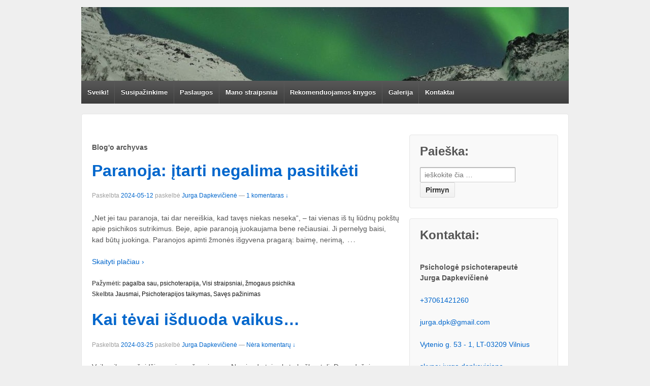

--- FILE ---
content_type: text/html; charset=UTF-8
request_url: https://psichologejurga.lt/author/jurga-dapkeviciene/
body_size: 12609
content:
	<!doctype html>
	<!--[if !IE]>
	<html class="no-js non-ie" lang="lt-LT" prefix="og: http://ogp.me/ns#"> <![endif]-->
	<!--[if IE 7 ]>
	<html class="no-js ie7" lang="lt-LT" prefix="og: http://ogp.me/ns#"> <![endif]-->
	<!--[if IE 8 ]>
	<html class="no-js ie8" lang="lt-LT" prefix="og: http://ogp.me/ns#"> <![endif]-->
	<!--[if IE 9 ]>
	<html class="no-js ie9" lang="lt-LT" prefix="og: http://ogp.me/ns#"> <![endif]-->
	<!--[if gt IE 9]><!-->
<html class="no-js" lang="lt-LT" prefix="og: http://ogp.me/ns#"> <!--<![endif]-->
	<head>

		<meta charset="UTF-8"/>
		<meta name="viewport" content="width=device-width, initial-scale=1.0">

		<title>Jurga Dapkevičienė - Psichologas Vilniuje | Jurga Dapkevičienė</title>

		<link rel="profile" href="http://gmpg.org/xfn/11"/>
		<link rel="pingback" href="https://psichologejurga.lt/xmlrpc.php"/>

		<meta name='robots' content='max-image-preview:large' />

<!-- This site is optimized with the Yoast SEO Premium plugin v3.0.7 - https://yoast.com/wordpress/plugins/seo/ -->
<link rel="canonical" href="https://psichologejurga.lt/author/jurga-dapkeviciene/" />
<link rel="next" href="https://psichologejurga.lt/author/jurga-dapkeviciene/page/2/" />
<meta property="og:locale" content="lt_LT" />
<meta property="og:type" content="object" />
<meta property="og:title" content="Jurga Dapkevičienė - Psichologas Vilniuje | Jurga Dapkevičienė" />
<meta property="og:url" content="https://psichologejurga.lt/author/jurga-dapkeviciene/" />
<meta property="og:site_name" content="Psichologas Vilniuje | Jurga Dapkevičienė" />
<meta name="twitter:card" content="summary"/>
<meta name="twitter:title" content="Jurga Dapkevičienė - Psichologas Vilniuje | Jurga Dapkevičienė"/>
<!-- / Yoast SEO Premium plugin. -->

<link rel="alternate" type="application/rss+xml" title="Psichologas Vilniuje | Jurga Dapkevičienė &raquo; Įrašų RSS srautas" href="https://psichologejurga.lt/feed/" />
<link rel="alternate" type="application/rss+xml" title="Psichologas Vilniuje | Jurga Dapkevičienė &raquo; Komentarų RSS srautas" href="https://psichologejurga.lt/comments/feed/" />
<link rel="alternate" type="application/rss+xml" title="Psichologas Vilniuje | Jurga Dapkevičienė &raquo; Įrašų, kuriuos parašė Jurga Dapkevičienė, RSS srautas" href="https://psichologejurga.lt/author/jurga-dapkeviciene/feed/" />
<script type="text/javascript">
/* <![CDATA[ */
window._wpemojiSettings = {"baseUrl":"https:\/\/s.w.org\/images\/core\/emoji\/14.0.0\/72x72\/","ext":".png","svgUrl":"https:\/\/s.w.org\/images\/core\/emoji\/14.0.0\/svg\/","svgExt":".svg","source":{"concatemoji":"https:\/\/psichologejurga.lt\/wp-includes\/js\/wp-emoji-release.min.js?ver=6.4.7"}};
/*! This file is auto-generated */
!function(i,n){var o,s,e;function c(e){try{var t={supportTests:e,timestamp:(new Date).valueOf()};sessionStorage.setItem(o,JSON.stringify(t))}catch(e){}}function p(e,t,n){e.clearRect(0,0,e.canvas.width,e.canvas.height),e.fillText(t,0,0);var t=new Uint32Array(e.getImageData(0,0,e.canvas.width,e.canvas.height).data),r=(e.clearRect(0,0,e.canvas.width,e.canvas.height),e.fillText(n,0,0),new Uint32Array(e.getImageData(0,0,e.canvas.width,e.canvas.height).data));return t.every(function(e,t){return e===r[t]})}function u(e,t,n){switch(t){case"flag":return n(e,"\ud83c\udff3\ufe0f\u200d\u26a7\ufe0f","\ud83c\udff3\ufe0f\u200b\u26a7\ufe0f")?!1:!n(e,"\ud83c\uddfa\ud83c\uddf3","\ud83c\uddfa\u200b\ud83c\uddf3")&&!n(e,"\ud83c\udff4\udb40\udc67\udb40\udc62\udb40\udc65\udb40\udc6e\udb40\udc67\udb40\udc7f","\ud83c\udff4\u200b\udb40\udc67\u200b\udb40\udc62\u200b\udb40\udc65\u200b\udb40\udc6e\u200b\udb40\udc67\u200b\udb40\udc7f");case"emoji":return!n(e,"\ud83e\udef1\ud83c\udffb\u200d\ud83e\udef2\ud83c\udfff","\ud83e\udef1\ud83c\udffb\u200b\ud83e\udef2\ud83c\udfff")}return!1}function f(e,t,n){var r="undefined"!=typeof WorkerGlobalScope&&self instanceof WorkerGlobalScope?new OffscreenCanvas(300,150):i.createElement("canvas"),a=r.getContext("2d",{willReadFrequently:!0}),o=(a.textBaseline="top",a.font="600 32px Arial",{});return e.forEach(function(e){o[e]=t(a,e,n)}),o}function t(e){var t=i.createElement("script");t.src=e,t.defer=!0,i.head.appendChild(t)}"undefined"!=typeof Promise&&(o="wpEmojiSettingsSupports",s=["flag","emoji"],n.supports={everything:!0,everythingExceptFlag:!0},e=new Promise(function(e){i.addEventListener("DOMContentLoaded",e,{once:!0})}),new Promise(function(t){var n=function(){try{var e=JSON.parse(sessionStorage.getItem(o));if("object"==typeof e&&"number"==typeof e.timestamp&&(new Date).valueOf()<e.timestamp+604800&&"object"==typeof e.supportTests)return e.supportTests}catch(e){}return null}();if(!n){if("undefined"!=typeof Worker&&"undefined"!=typeof OffscreenCanvas&&"undefined"!=typeof URL&&URL.createObjectURL&&"undefined"!=typeof Blob)try{var e="postMessage("+f.toString()+"("+[JSON.stringify(s),u.toString(),p.toString()].join(",")+"));",r=new Blob([e],{type:"text/javascript"}),a=new Worker(URL.createObjectURL(r),{name:"wpTestEmojiSupports"});return void(a.onmessage=function(e){c(n=e.data),a.terminate(),t(n)})}catch(e){}c(n=f(s,u,p))}t(n)}).then(function(e){for(var t in e)n.supports[t]=e[t],n.supports.everything=n.supports.everything&&n.supports[t],"flag"!==t&&(n.supports.everythingExceptFlag=n.supports.everythingExceptFlag&&n.supports[t]);n.supports.everythingExceptFlag=n.supports.everythingExceptFlag&&!n.supports.flag,n.DOMReady=!1,n.readyCallback=function(){n.DOMReady=!0}}).then(function(){return e}).then(function(){var e;n.supports.everything||(n.readyCallback(),(e=n.source||{}).concatemoji?t(e.concatemoji):e.wpemoji&&e.twemoji&&(t(e.twemoji),t(e.wpemoji)))}))}((window,document),window._wpemojiSettings);
/* ]]> */
</script>
<link rel='stylesheet' id='fbrev_css-css' href='https://psichologejurga.lt/wp-content/plugins/fb-reviews-widget/static/css/facebook-review.css?ver=1.7.9' type='text/css' media='all' />
<style id='wp-emoji-styles-inline-css' type='text/css'>

	img.wp-smiley, img.emoji {
		display: inline !important;
		border: none !important;
		box-shadow: none !important;
		height: 1em !important;
		width: 1em !important;
		margin: 0 0.07em !important;
		vertical-align: -0.1em !important;
		background: none !important;
		padding: 0 !important;
	}
</style>
<link rel='stylesheet' id='wp-block-library-css' href='https://psichologejurga.lt/wp-includes/css/dist/block-library/style.min.css?ver=6.4.7' type='text/css' media='all' />
<style id='classic-theme-styles-inline-css' type='text/css'>
/*! This file is auto-generated */
.wp-block-button__link{color:#fff;background-color:#32373c;border-radius:9999px;box-shadow:none;text-decoration:none;padding:calc(.667em + 2px) calc(1.333em + 2px);font-size:1.125em}.wp-block-file__button{background:#32373c;color:#fff;text-decoration:none}
</style>
<style id='global-styles-inline-css' type='text/css'>
body{--wp--preset--color--black: #000000;--wp--preset--color--cyan-bluish-gray: #abb8c3;--wp--preset--color--white: #ffffff;--wp--preset--color--pale-pink: #f78da7;--wp--preset--color--vivid-red: #cf2e2e;--wp--preset--color--luminous-vivid-orange: #ff6900;--wp--preset--color--luminous-vivid-amber: #fcb900;--wp--preset--color--light-green-cyan: #7bdcb5;--wp--preset--color--vivid-green-cyan: #00d084;--wp--preset--color--pale-cyan-blue: #8ed1fc;--wp--preset--color--vivid-cyan-blue: #0693e3;--wp--preset--color--vivid-purple: #9b51e0;--wp--preset--gradient--vivid-cyan-blue-to-vivid-purple: linear-gradient(135deg,rgba(6,147,227,1) 0%,rgb(155,81,224) 100%);--wp--preset--gradient--light-green-cyan-to-vivid-green-cyan: linear-gradient(135deg,rgb(122,220,180) 0%,rgb(0,208,130) 100%);--wp--preset--gradient--luminous-vivid-amber-to-luminous-vivid-orange: linear-gradient(135deg,rgba(252,185,0,1) 0%,rgba(255,105,0,1) 100%);--wp--preset--gradient--luminous-vivid-orange-to-vivid-red: linear-gradient(135deg,rgba(255,105,0,1) 0%,rgb(207,46,46) 100%);--wp--preset--gradient--very-light-gray-to-cyan-bluish-gray: linear-gradient(135deg,rgb(238,238,238) 0%,rgb(169,184,195) 100%);--wp--preset--gradient--cool-to-warm-spectrum: linear-gradient(135deg,rgb(74,234,220) 0%,rgb(151,120,209) 20%,rgb(207,42,186) 40%,rgb(238,44,130) 60%,rgb(251,105,98) 80%,rgb(254,248,76) 100%);--wp--preset--gradient--blush-light-purple: linear-gradient(135deg,rgb(255,206,236) 0%,rgb(152,150,240) 100%);--wp--preset--gradient--blush-bordeaux: linear-gradient(135deg,rgb(254,205,165) 0%,rgb(254,45,45) 50%,rgb(107,0,62) 100%);--wp--preset--gradient--luminous-dusk: linear-gradient(135deg,rgb(255,203,112) 0%,rgb(199,81,192) 50%,rgb(65,88,208) 100%);--wp--preset--gradient--pale-ocean: linear-gradient(135deg,rgb(255,245,203) 0%,rgb(182,227,212) 50%,rgb(51,167,181) 100%);--wp--preset--gradient--electric-grass: linear-gradient(135deg,rgb(202,248,128) 0%,rgb(113,206,126) 100%);--wp--preset--gradient--midnight: linear-gradient(135deg,rgb(2,3,129) 0%,rgb(40,116,252) 100%);--wp--preset--font-size--small: 13px;--wp--preset--font-size--medium: 20px;--wp--preset--font-size--large: 36px;--wp--preset--font-size--x-large: 42px;--wp--preset--spacing--20: 0.44rem;--wp--preset--spacing--30: 0.67rem;--wp--preset--spacing--40: 1rem;--wp--preset--spacing--50: 1.5rem;--wp--preset--spacing--60: 2.25rem;--wp--preset--spacing--70: 3.38rem;--wp--preset--spacing--80: 5.06rem;--wp--preset--shadow--natural: 6px 6px 9px rgba(0, 0, 0, 0.2);--wp--preset--shadow--deep: 12px 12px 50px rgba(0, 0, 0, 0.4);--wp--preset--shadow--sharp: 6px 6px 0px rgba(0, 0, 0, 0.2);--wp--preset--shadow--outlined: 6px 6px 0px -3px rgba(255, 255, 255, 1), 6px 6px rgba(0, 0, 0, 1);--wp--preset--shadow--crisp: 6px 6px 0px rgba(0, 0, 0, 1);}:where(.is-layout-flex){gap: 0.5em;}:where(.is-layout-grid){gap: 0.5em;}body .is-layout-flow > .alignleft{float: left;margin-inline-start: 0;margin-inline-end: 2em;}body .is-layout-flow > .alignright{float: right;margin-inline-start: 2em;margin-inline-end: 0;}body .is-layout-flow > .aligncenter{margin-left: auto !important;margin-right: auto !important;}body .is-layout-constrained > .alignleft{float: left;margin-inline-start: 0;margin-inline-end: 2em;}body .is-layout-constrained > .alignright{float: right;margin-inline-start: 2em;margin-inline-end: 0;}body .is-layout-constrained > .aligncenter{margin-left: auto !important;margin-right: auto !important;}body .is-layout-constrained > :where(:not(.alignleft):not(.alignright):not(.alignfull)){max-width: var(--wp--style--global--content-size);margin-left: auto !important;margin-right: auto !important;}body .is-layout-constrained > .alignwide{max-width: var(--wp--style--global--wide-size);}body .is-layout-flex{display: flex;}body .is-layout-flex{flex-wrap: wrap;align-items: center;}body .is-layout-flex > *{margin: 0;}body .is-layout-grid{display: grid;}body .is-layout-grid > *{margin: 0;}:where(.wp-block-columns.is-layout-flex){gap: 2em;}:where(.wp-block-columns.is-layout-grid){gap: 2em;}:where(.wp-block-post-template.is-layout-flex){gap: 1.25em;}:where(.wp-block-post-template.is-layout-grid){gap: 1.25em;}.has-black-color{color: var(--wp--preset--color--black) !important;}.has-cyan-bluish-gray-color{color: var(--wp--preset--color--cyan-bluish-gray) !important;}.has-white-color{color: var(--wp--preset--color--white) !important;}.has-pale-pink-color{color: var(--wp--preset--color--pale-pink) !important;}.has-vivid-red-color{color: var(--wp--preset--color--vivid-red) !important;}.has-luminous-vivid-orange-color{color: var(--wp--preset--color--luminous-vivid-orange) !important;}.has-luminous-vivid-amber-color{color: var(--wp--preset--color--luminous-vivid-amber) !important;}.has-light-green-cyan-color{color: var(--wp--preset--color--light-green-cyan) !important;}.has-vivid-green-cyan-color{color: var(--wp--preset--color--vivid-green-cyan) !important;}.has-pale-cyan-blue-color{color: var(--wp--preset--color--pale-cyan-blue) !important;}.has-vivid-cyan-blue-color{color: var(--wp--preset--color--vivid-cyan-blue) !important;}.has-vivid-purple-color{color: var(--wp--preset--color--vivid-purple) !important;}.has-black-background-color{background-color: var(--wp--preset--color--black) !important;}.has-cyan-bluish-gray-background-color{background-color: var(--wp--preset--color--cyan-bluish-gray) !important;}.has-white-background-color{background-color: var(--wp--preset--color--white) !important;}.has-pale-pink-background-color{background-color: var(--wp--preset--color--pale-pink) !important;}.has-vivid-red-background-color{background-color: var(--wp--preset--color--vivid-red) !important;}.has-luminous-vivid-orange-background-color{background-color: var(--wp--preset--color--luminous-vivid-orange) !important;}.has-luminous-vivid-amber-background-color{background-color: var(--wp--preset--color--luminous-vivid-amber) !important;}.has-light-green-cyan-background-color{background-color: var(--wp--preset--color--light-green-cyan) !important;}.has-vivid-green-cyan-background-color{background-color: var(--wp--preset--color--vivid-green-cyan) !important;}.has-pale-cyan-blue-background-color{background-color: var(--wp--preset--color--pale-cyan-blue) !important;}.has-vivid-cyan-blue-background-color{background-color: var(--wp--preset--color--vivid-cyan-blue) !important;}.has-vivid-purple-background-color{background-color: var(--wp--preset--color--vivid-purple) !important;}.has-black-border-color{border-color: var(--wp--preset--color--black) !important;}.has-cyan-bluish-gray-border-color{border-color: var(--wp--preset--color--cyan-bluish-gray) !important;}.has-white-border-color{border-color: var(--wp--preset--color--white) !important;}.has-pale-pink-border-color{border-color: var(--wp--preset--color--pale-pink) !important;}.has-vivid-red-border-color{border-color: var(--wp--preset--color--vivid-red) !important;}.has-luminous-vivid-orange-border-color{border-color: var(--wp--preset--color--luminous-vivid-orange) !important;}.has-luminous-vivid-amber-border-color{border-color: var(--wp--preset--color--luminous-vivid-amber) !important;}.has-light-green-cyan-border-color{border-color: var(--wp--preset--color--light-green-cyan) !important;}.has-vivid-green-cyan-border-color{border-color: var(--wp--preset--color--vivid-green-cyan) !important;}.has-pale-cyan-blue-border-color{border-color: var(--wp--preset--color--pale-cyan-blue) !important;}.has-vivid-cyan-blue-border-color{border-color: var(--wp--preset--color--vivid-cyan-blue) !important;}.has-vivid-purple-border-color{border-color: var(--wp--preset--color--vivid-purple) !important;}.has-vivid-cyan-blue-to-vivid-purple-gradient-background{background: var(--wp--preset--gradient--vivid-cyan-blue-to-vivid-purple) !important;}.has-light-green-cyan-to-vivid-green-cyan-gradient-background{background: var(--wp--preset--gradient--light-green-cyan-to-vivid-green-cyan) !important;}.has-luminous-vivid-amber-to-luminous-vivid-orange-gradient-background{background: var(--wp--preset--gradient--luminous-vivid-amber-to-luminous-vivid-orange) !important;}.has-luminous-vivid-orange-to-vivid-red-gradient-background{background: var(--wp--preset--gradient--luminous-vivid-orange-to-vivid-red) !important;}.has-very-light-gray-to-cyan-bluish-gray-gradient-background{background: var(--wp--preset--gradient--very-light-gray-to-cyan-bluish-gray) !important;}.has-cool-to-warm-spectrum-gradient-background{background: var(--wp--preset--gradient--cool-to-warm-spectrum) !important;}.has-blush-light-purple-gradient-background{background: var(--wp--preset--gradient--blush-light-purple) !important;}.has-blush-bordeaux-gradient-background{background: var(--wp--preset--gradient--blush-bordeaux) !important;}.has-luminous-dusk-gradient-background{background: var(--wp--preset--gradient--luminous-dusk) !important;}.has-pale-ocean-gradient-background{background: var(--wp--preset--gradient--pale-ocean) !important;}.has-electric-grass-gradient-background{background: var(--wp--preset--gradient--electric-grass) !important;}.has-midnight-gradient-background{background: var(--wp--preset--gradient--midnight) !important;}.has-small-font-size{font-size: var(--wp--preset--font-size--small) !important;}.has-medium-font-size{font-size: var(--wp--preset--font-size--medium) !important;}.has-large-font-size{font-size: var(--wp--preset--font-size--large) !important;}.has-x-large-font-size{font-size: var(--wp--preset--font-size--x-large) !important;}
.wp-block-navigation a:where(:not(.wp-element-button)){color: inherit;}
:where(.wp-block-post-template.is-layout-flex){gap: 1.25em;}:where(.wp-block-post-template.is-layout-grid){gap: 1.25em;}
:where(.wp-block-columns.is-layout-flex){gap: 2em;}:where(.wp-block-columns.is-layout-grid){gap: 2em;}
.wp-block-pullquote{font-size: 1.5em;line-height: 1.6;}
</style>
<link rel='stylesheet' id='ffwd_frontend-css' href='https://psichologejurga.lt/wp-content/plugins/wd-facebook-feed/css/ffwd_frontend.css?ver=5.1.30' type='text/css' media='all' />
<link rel='stylesheet' id='ffwd_fonts-css' href='https://psichologejurga.lt/wp-content/plugins/wd-facebook-feed/css/fonts.css?ver=5.1.30' type='text/css' media='all' />
<link rel='stylesheet' id='ffwd_mCustomScrollbar-css' href='https://psichologejurga.lt/wp-content/plugins/wd-facebook-feed/css/jquery.mCustomScrollbar.css?ver=5.1.30' type='text/css' media='all' />
<link rel='stylesheet' id='ivory-search-styles-css' href='https://psichologejurga.lt/wp-content/plugins/add-search-to-menu/public/css/ivory-search.min.css?ver=5.5.4' type='text/css' media='all' />
<link rel='stylesheet' id='wordpress-popular-posts-css-css' href='https://psichologejurga.lt/wp-content/plugins/wordpress-popular-posts/assets/css/wpp.css?ver=6.3.4' type='text/css' media='all' />
<link rel='stylesheet' id='responsive-style-css' href='https://psichologejurga.lt/wp-content/themes/responsive/core/css/style.css?ver=1.9.6.0' type='text/css' media='all' />
<link rel='stylesheet' id='responsive-media-queries-css' href='https://psichologejurga.lt/wp-content/themes/responsive/core/css/responsive.css?ver=1.9.6.0' type='text/css' media='all' />
<link rel='stylesheet' id='responsive-child-style-css' href='https://psichologejurga.lt/wp-content/themes/responsive-childtheme-master/style.css?ver=1.0.0' type='text/css' media='all' />
<script type="text/javascript" src="https://psichologejurga.lt/wp-content/plugins/fb-reviews-widget/static/js/wpac-time.js?ver=1.7.9" id="wpac_time_js-js"></script>
<script type="text/javascript" src="https://psichologejurga.lt/wp-includes/js/jquery/jquery.min.js?ver=3.7.1" id="jquery-core-js"></script>
<script type="text/javascript" src="https://psichologejurga.lt/wp-includes/js/jquery/jquery-migrate.min.js?ver=3.4.1" id="jquery-migrate-js"></script>
<script type="text/javascript" id="ffwd_frontend-js-extra">
/* <![CDATA[ */
var ffwd_frontend_text = {"comment_reply":"Reply","view":"View","more_comments":"more comments","year":"year","years":"years","hour":"hour","hours":"hours","months":"months","month":"month","weeks":"weeks","week":"week","days":"days","day":"day","minutes":"minutes","minute":"minute","seconds":"seconds","second":"second","ago":"ago","ajax_url":"https:\/\/psichologejurga.lt\/wp-admin\/admin-ajax.php","and":"and","others":"others"};
/* ]]> */
</script>
<script type="text/javascript" src="https://psichologejurga.lt/wp-content/plugins/wd-facebook-feed/js/ffwd_frontend.js?ver=5.1.30" id="ffwd_frontend-js"></script>
<script type="text/javascript" src="https://psichologejurga.lt/wp-content/plugins/wd-facebook-feed/js/jquery.mobile.js?ver=5.1.30" id="ffwd_jquery_mobile-js"></script>
<script type="text/javascript" src="https://psichologejurga.lt/wp-content/plugins/wd-facebook-feed/js/jquery.mCustomScrollbar.concat.min.js?ver=5.1.30" id="ffwd_mCustomScrollbar-js"></script>
<script type="text/javascript" src="https://psichologejurga.lt/wp-content/plugins/wd-facebook-feed/js/jquery.fullscreen-0.4.1.js?ver=0.4.1" id="jquery-fullscreen-js"></script>
<script type="text/javascript" id="ffwd_gallery_box-js-extra">
/* <![CDATA[ */
var ffwd_objectL10n = {"ffwd_field_required":"field is required.","ffwd_mail_validation":"This is not a valid email address.","ffwd_search_result":"There are no images matching your search."};
/* ]]> */
</script>
<script type="text/javascript" src="https://psichologejurga.lt/wp-content/plugins/wd-facebook-feed/js/ffwd_gallery_box.js?ver=5.1.30" id="ffwd_gallery_box-js"></script>
<script type="application/json" id="wpp-json">

{"sampling_active":0,"sampling_rate":100,"ajax_url":"https:\/\/psichologejurga.lt\/wp-json\/wordpress-popular-posts\/v1\/popular-posts","api_url":"https:\/\/psichologejurga.lt\/wp-json\/wordpress-popular-posts","ID":0,"token":"59cd86e4ac","lang":0,"debug":0}

</script>
<script type="text/javascript" src="https://psichologejurga.lt/wp-content/plugins/wordpress-popular-posts/assets/js/wpp.min.js?ver=6.3.4" id="wpp-js-js"></script>
<script type="text/javascript" src="https://psichologejurga.lt/wp-content/themes/responsive/core/js/responsive-modernizr.min.js?ver=2.6.1" id="modernizr-js"></script>
<link rel="https://api.w.org/" href="https://psichologejurga.lt/wp-json/" /><link rel="alternate" type="application/json" href="https://psichologejurga.lt/wp-json/wp/v2/users/2" /><link rel="EditURI" type="application/rsd+xml" title="RSD" href="https://psichologejurga.lt/xmlrpc.php?rsd" />
<meta name="generator" content="WordPress 6.4.7" />
<div id="fb-root"></div>
<script>(function(d, s, id) {
  var js, fjs = d.getElementsByTagName(s)[0];
  if (d.getElementById(id)) return;
  js = d.createElement(s); js.id = id;
  js.src = "//connect.facebook.net/en_US/sdk.js#xfbml=1&version=v2.5";
  fjs.parentNode.insertBefore(js, fjs);
}(document, 'script', 'facebook-jssdk'));</script>

            <style id="wpp-loading-animation-styles">@-webkit-keyframes bgslide{from{background-position-x:0}to{background-position-x:-200%}}@keyframes bgslide{from{background-position-x:0}to{background-position-x:-200%}}.wpp-widget-placeholder,.wpp-widget-block-placeholder,.wpp-shortcode-placeholder{margin:0 auto;width:60px;height:3px;background:#dd3737;background:linear-gradient(90deg,#dd3737 0%,#571313 10%,#dd3737 100%);background-size:200% auto;border-radius:3px;-webkit-animation:bgslide 1s infinite linear;animation:bgslide 1s infinite linear}</style>
            <!-- We need this for debugging -->
<!-- Responsive 1.9.6.0 -->
<!-- Responsive Child Theme 1.0.0 -->
	</head>

<body class="archive author author-jurga-dapkeviciene author-2 responsive">



<div id="container" class="hfeed">

	<div class="skip-container cf">
		<a class="skip-link screen-reader-text focusable" href="#main">&darr; Skip to Main Content</a>
	</div><!-- .skip-container -->
	<div id="header">

		
		
		
		
			<div id="logo">
				<a href="https://psichologejurga.lt/"><img src="https://psichologejurga.lt/wp-content/uploads/2014/04/cropped-cropped-logo31.png" width="960" height="145" alt="Psichologas Vilniuje | Jurga Dapkevičienė"/></a>
			</div><!-- end of #logo -->

		
		
				<div class="main-nav"><ul id="menu-menu" class="menu"><li id="menu-item-584" class="menu-item menu-item-type-post_type menu-item-object-page menu-item-home menu-item-584"><a href="https://psichologejurga.lt/">Sveiki!</a></li>
<li id="menu-item-585" class="menu-item menu-item-type-post_type menu-item-object-page menu-item-585"><a href="https://psichologejurga.lt/psichologas-vilniuje-apie-mane/">Susipažinkime</a></li>
<li id="menu-item-586" class="menu-item menu-item-type-post_type menu-item-object-page menu-item-586"><a href="https://psichologejurga.lt/psichologo-konsultacijos-vilniuje-kaina/">Paslaugos</a></li>
<li id="menu-item-647" class="menu-item menu-item-type-taxonomy menu-item-object-post_tag menu-item-647"><a href="https://psichologejurga.lt/tag/visi-straipsniai/">Mano straipsniai</a></li>
<li id="menu-item-2718" class="menu-item menu-item-type-post_type menu-item-object-post menu-item-2718"><a href="https://psichologejurga.lt/rekomenduojamos-knygo/">Rekomenduojamos knygos</a></li>
<li id="menu-item-3281" class="menu-item menu-item-type-post_type menu-item-object-page menu-item-3281"><a href="https://psichologejurga.lt/galerija/">Galerija</a></li>
<li id="menu-item-574" class="menu-item menu-item-type-post_type menu-item-object-page menu-item-574"><a href="https://psichologejurga.lt/psichoterapija-vilniuje-kontaktai/">Kontaktai</a></li>
</ul></div>
		
		
	</div><!-- end of #header -->

	<div id="wrapper" class="clearfix">

<div id="content-archive" class="grid col-620">

	
			<h6 class="title-archive">
		Blog'o archyvas	</h6>

		
						<div id="post-3617" class="post-3617 post type-post status-publish format-standard hentry category-jausmai category-psichoterapijos-taikymas category-saves-pazinimas tag-pagalba-sau tag-psichoterapija tag-visi-straipsniai tag-zmogaus-psichika">
				
				
	<h2 class="entry-title post-title"><a href="https://psichologejurga.lt/paranoja-itarti-negalima-pasitiketi/" rel="bookmark">Paranoja: įtarti negalima pasitikėti</a></h2>

<div class="post-meta">
	<span class="meta-prep meta-prep-author posted">Paskelbta </span><a href="https://psichologejurga.lt/paranoja-itarti-negalima-pasitiketi/" title="Paranoja: įtarti negalima pasitikėti" rel="bookmark"><time class="timestamp updated" datetime="2024-05-12T15:17:30+00:00">2024-05-12</time></a><span class="byline"> paskelbė </span><span class="author vcard"><a class="url fn n" href="https://psichologejurga.lt/author/jurga-dapkeviciene/" title="Žiūrėti visus skelbimus nuo Jurga Dapkevičienė">Jurga Dapkevičienė</a></span>
			<span class="comments-link">
		<span class="mdash">&mdash;</span>
			<a href="https://psichologejurga.lt/paranoja-itarti-negalima-pasitiketi/#comments">1 komentaras ↓</a>		</span>
	</div><!-- end of .post-meta -->

				<div class="post-entry">
										<p>„Net jei tau paranoja, tai dar nereiškia, kad tavęs niekas neseka“, – tai vienas iš tų liūdnų pokštų apie psichikos sutrikimus. Beje, apie paranoją juokaujama bene rečiausiai. Ji pernelyg baisi, kad būtų juokinga. Paranojos apimti žmonės išgyvena pragarą: baimę, nerimą,<span class="ellipsis">&hellip;</span></p>
<div class="read-more"><a href="https://psichologejurga.lt/paranoja-itarti-negalima-pasitiketi/">Skaityti plačiau ›</a></div>
<p><!-- end of .read-more --></p>
									</div>
				<!-- end of .post-entry -->

				

	<div class="post-data">
		Pažymėti: <a href="https://psichologejurga.lt/tag/pagalba-sau/" rel="tag">pagalba sau</a>, <a href="https://psichologejurga.lt/tag/psichoterapija/" rel="tag">psichoterapija</a>, <a href="https://psichologejurga.lt/tag/visi-straipsniai/" rel="tag">Visi straipsniai</a>, <a href="https://psichologejurga.lt/tag/zmogaus-psichika/" rel="tag">žmogaus psichika</a><br />		Skelbta <a href="https://psichologejurga.lt/category/jausmai/">Jausmai</a>, <a href="https://psichologejurga.lt/category/psichoterapijos-taikymas/">Psichoterapijos taikymas</a>, <a href="https://psichologejurga.lt/category/saves-pazinimas/">Savęs pažinimas</a>	</div><!-- end of .post-data -->


<div class="post-edit"></div>
							</div><!-- end of #post-3617 -->
			
		
						<div id="post-3599" class="post-3599 post type-post status-publish format-standard hentry category-straipsniai category-psichoterapijos-taikymas category-trauma category-vaiku-auklejimas tag-psichoterapija tag-vaiku-auklejimas tag-visi-straipsniai">
				
				
	<h2 class="entry-title post-title"><a href="https://psichologejurga.lt/kai-tevai-isduoda-vaikus/" rel="bookmark">Kai tėvai išduoda vaikus&#8230;</a></h2>

<div class="post-meta">
	<span class="meta-prep meta-prep-author posted">Paskelbta </span><a href="https://psichologejurga.lt/kai-tevai-isduoda-vaikus/" title="Kai tėvai išduoda vaikus&#8230;" rel="bookmark"><time class="timestamp updated" datetime="2024-03-25T20:19:25+00:00">2024-03-25</time></a><span class="byline"> paskelbė </span><span class="author vcard"><a class="url fn n" href="https://psichologejurga.lt/author/jurga-dapkeviciene/" title="Žiūrėti visus skelbimus nuo Jurga Dapkevičienė">Jurga Dapkevičienė</a></span>
			<span class="comments-link">
		<span class="mdash">&mdash;</span>
			<a href="https://psichologejurga.lt/kai-tevai-isduoda-vaikus/#respond">Nėra komentarų ↓</a>		</span>
	</div><!-- end of .post-meta -->

				<div class="post-entry">
										<p>Vaikų ribos pažeidžiamos ir peržengiamos. Ne visada tai vyksta kažkur toli. Daug dažniau vaikas patiria traumą artimoje aplinkoje, iš tų žmonių, kuriais vaikas besąlygiškai pasitikėjo &#8211; iš tėvų, dėdžių ir tetų ar kitų artimųjų. Apie tokius dalykus vengiama net užsiminti.<span class="ellipsis">&hellip;</span></p>
<div class="read-more"><a href="https://psichologejurga.lt/kai-tevai-isduoda-vaikus/">Skaityti plačiau ›</a></div>
<p><!-- end of .read-more --></p>
									</div>
				<!-- end of .post-entry -->

				

	<div class="post-data">
		Pažymėti: <a href="https://psichologejurga.lt/tag/psichoterapija/" rel="tag">psichoterapija</a>, <a href="https://psichologejurga.lt/tag/vaiku-auklejimas/" rel="tag">Vaikų auklėjimas</a>, <a href="https://psichologejurga.lt/tag/visi-straipsniai/" rel="tag">Visi straipsniai</a><br />		Skelbta <a href="https://psichologejurga.lt/category/straipsniai/">Kita</a>, <a href="https://psichologejurga.lt/category/psichoterapijos-taikymas/">Psichoterapijos taikymas</a>, <a href="https://psichologejurga.lt/category/trauma/">Trauma</a>, <a href="https://psichologejurga.lt/category/vaiku-auklejimas/">Vaikų auklėjimas</a>	</div><!-- end of .post-data -->


<div class="post-edit"></div>
							</div><!-- end of #post-3599 -->
			
		
						<div id="post-3545" class="post-3545 post type-post status-publish format-standard has-post-thumbnail hentry category-straipsniai category-santykiai tag-psichologas-vilniuje tag-psichoterapija tag-visi-straipsniai">
				
				
	<h2 class="entry-title post-title"><a href="https://psichologejurga.lt/iliuziju-mirtis-pirmas-zingsnis-i-svajoniu-gyvenima/" rel="bookmark">Iliuzijų mirtis – pirmas žingsnis į svajonių gyvenimą</a></h2>

<div class="post-meta">
	<span class="meta-prep meta-prep-author posted">Paskelbta </span><a href="https://psichologejurga.lt/iliuziju-mirtis-pirmas-zingsnis-i-svajoniu-gyvenima/" title="Iliuzijų mirtis – pirmas žingsnis į svajonių gyvenimą" rel="bookmark"><time class="timestamp updated" datetime="2023-10-13T20:52:00+00:00">2023-10-13</time></a><span class="byline"> paskelbė </span><span class="author vcard"><a class="url fn n" href="https://psichologejurga.lt/author/jurga-dapkeviciene/" title="Žiūrėti visus skelbimus nuo Jurga Dapkevičienė">Jurga Dapkevičienė</a></span>
			<span class="comments-link">
		<span class="mdash">&mdash;</span>
			<a href="https://psichologejurga.lt/iliuziju-mirtis-pirmas-zingsnis-i-svajoniu-gyvenima/#respond">Nėra komentarų ↓</a>		</span>
	</div><!-- end of .post-meta -->

				<div class="post-entry">
											<a href="https://psichologejurga.lt/iliuziju-mirtis-pirmas-zingsnis-i-svajoniu-gyvenima/" title="Iliuzijų mirtis – pirmas žingsnis į svajonių gyvenimą">
							<img width="150" height="150" src="https://psichologejurga.lt/wp-content/uploads/2023/10/medis-150x150.png" class="alignleft wp-post-image" alt="psichoterapija" decoding="async" />						</a>
										<p>„Ech, širdžiai neįsakysi“ – teisinasi žmonės, kai tenka pripažinti, kad jų jausmai veda juos visai į kitą pusę, nei jie patys norėtų. Tokiam pripažinimui reikia drąsos ir ryžto, nes jausmai ir jais perpildyti nesąmoningi prisirišimai yra labai stiprūs. Kaipgi formuojasi gyvenimą griaunančios iliuzijos?.. Kodėl žmonės taip sunkiai atsispiria iracionaliai traukai?..</p>
<div class="read-more"><a href="https://psichologejurga.lt/iliuziju-mirtis-pirmas-zingsnis-i-svajoniu-gyvenima/">Skaityti plačiau ›</a></div>
<p><!-- end of .read-more --></p>
									</div>
				<!-- end of .post-entry -->

				

	<div class="post-data">
		Pažymėti: <a href="https://psichologejurga.lt/tag/psichologas-vilniuje/" rel="tag">psichologas Vilniuje</a>, <a href="https://psichologejurga.lt/tag/psichoterapija/" rel="tag">psichoterapija</a>, <a href="https://psichologejurga.lt/tag/visi-straipsniai/" rel="tag">Visi straipsniai</a><br />		Skelbta <a href="https://psichologejurga.lt/category/straipsniai/">Kita</a>, <a href="https://psichologejurga.lt/category/santykiai/">Santykiai</a>	</div><!-- end of .post-data -->


<div class="post-edit"></div>
							</div><!-- end of #post-3545 -->
			
		
						<div id="post-3525" class="post-3525 post type-post status-publish format-standard has-post-thumbnail hentry category-straipsniai category-saves-pazinimas tag-raidos-psichologija tag-saves-pazinimas-2 tag-visi-straipsniai">
				
				
	<h2 class="entry-title post-title"><a href="https://psichologejurga.lt/godumas-kaip-gauti-stebuklinga-tablete/" rel="bookmark">Godumas: kaip gauti stebuklingą tabletę?</a></h2>

<div class="post-meta">
	<span class="meta-prep meta-prep-author posted">Paskelbta </span><a href="https://psichologejurga.lt/godumas-kaip-gauti-stebuklinga-tablete/" title="Godumas: kaip gauti stebuklingą tabletę?" rel="bookmark"><time class="timestamp updated" datetime="2023-10-12T10:28:36+00:00">2023-10-12</time></a><span class="byline"> paskelbė </span><span class="author vcard"><a class="url fn n" href="https://psichologejurga.lt/author/jurga-dapkeviciene/" title="Žiūrėti visus skelbimus nuo Jurga Dapkevičienė">Jurga Dapkevičienė</a></span>
			<span class="comments-link">
		<span class="mdash">&mdash;</span>
			<a href="https://psichologejurga.lt/godumas-kaip-gauti-stebuklinga-tablete/#respond">Nėra komentarų ↓</a>		</span>
	</div><!-- end of .post-meta -->

				<div class="post-entry">
											<a href="https://psichologejurga.lt/godumas-kaip-gauti-stebuklinga-tablete/" title="Godumas: kaip gauti stebuklingą tabletę?">
							<img width="150" height="150" src="https://psichologejurga.lt/wp-content/uploads/2023/10/kezys-150x150.jpg" class="alignleft wp-post-image" alt="" decoding="async" />						</a>
										<p><!-- wp:heading {"level":4} --></p>
<p>Godumas &#8211; nevaldomas troškimas gauti ir turėti, nuolatinis stygiaus ir trūkumo išgyvenimas.</p>
<p><!-- /wp:heading --></p>
<p><!-- wp:heading {"level":4} --></p>
<p>Dauguma žmonių mielai šio troškimo  atsikratytų , nes už jo glūdi nesaugumas ir baimė,  nepasitenkinimas tuo, ką turi, savęs lyginimas su kitais, nusivertinimas ir nusivylimas.</p>
<p><!-- /wp:heading --></p>
<div class="read-more"><a href="https://psichologejurga.lt/godumas-kaip-gauti-stebuklinga-tablete/">Skaityti plačiau ›</a></div>
<p><!-- end of .read-more --></p>
									</div>
				<!-- end of .post-entry -->

				

	<div class="post-data">
		Pažymėti: <a href="https://psichologejurga.lt/tag/raidos-psichologija/" rel="tag">raidos psichologija</a>, <a href="https://psichologejurga.lt/tag/saves-pazinimas-2/" rel="tag">savęs pažinimas</a>, <a href="https://psichologejurga.lt/tag/visi-straipsniai/" rel="tag">Visi straipsniai</a><br />		Skelbta <a href="https://psichologejurga.lt/category/straipsniai/">Kita</a>, <a href="https://psichologejurga.lt/category/saves-pazinimas/">Savęs pažinimas</a>	</div><!-- end of .post-data -->


<div class="post-edit"></div>
							</div><!-- end of #post-3525 -->
			
		
						<div id="post-3493" class="post-3493 post type-post status-publish format-standard hentry category-straipsniai tag-priklausomybe tag-visi-straipsniai">
				
				
	<h2 class="entry-title post-title"><a href="https://psichologejurga.lt/priklausomybe-kai-darbas-kaip-liga/" rel="bookmark">Priklausomybė: kai darbas kaip liga</a></h2>

<div class="post-meta">
	<span class="meta-prep meta-prep-author posted">Paskelbta </span><a href="https://psichologejurga.lt/priklausomybe-kai-darbas-kaip-liga/" title="Priklausomybė: kai darbas kaip liga" rel="bookmark"><time class="timestamp updated" datetime="2022-07-17T19:05:16+00:00">2022-07-17</time></a><span class="byline"> paskelbė </span><span class="author vcard"><a class="url fn n" href="https://psichologejurga.lt/author/jurga-dapkeviciene/" title="Žiūrėti visus skelbimus nuo Jurga Dapkevičienė">Jurga Dapkevičienė</a></span>
			<span class="comments-link">
		<span class="mdash">&mdash;</span>
			<a href="https://psichologejurga.lt/priklausomybe-kai-darbas-kaip-liga/#respond">Nėra komentarų ↓</a>		</span>
	</div><!-- end of .post-meta -->

				<div class="post-entry">
										<p>Priklausomybė nuo alkoholio, narkotikų, lošimų, etc. vertinama neigiamai ar smerkiamos. Kitaip yra su darboholizmu &#8211; pernelyg dideliu įsitraukimu į darbą. Ši priklausomybė kartais netgi laikoma sėkmingo gyvenimo požymiu. Tačiau iš tikrųjų, jokios priklausomybės negalima laikyti sėkmingo gyvenimo ženklu. Darboholizmas pavojingas<span class="ellipsis">&hellip;</span></p>
<div class="read-more"><a href="https://psichologejurga.lt/priklausomybe-kai-darbas-kaip-liga/">Skaityti plačiau ›</a></div>
<p><!-- end of .read-more --></p>
									</div>
				<!-- end of .post-entry -->

				

	<div class="post-data">
		Pažymėti: <a href="https://psichologejurga.lt/tag/priklausomybe/" rel="tag">priklausomybė</a>, <a href="https://psichologejurga.lt/tag/visi-straipsniai/" rel="tag">Visi straipsniai</a><br />		Skelbta <a href="https://psichologejurga.lt/category/straipsniai/">Kita</a>	</div><!-- end of .post-data -->


<div class="post-edit"></div>
							</div><!-- end of #post-3493 -->
			
		
						<div id="post-3431" class="post-3431 post type-post status-publish format-standard has-post-thumbnail hentry category-straipsniai category-psichoterapijos-taikymas category-santykiai category-saves-pazinimas tag-visi-straipsniai">
				
				
	<h2 class="entry-title post-title"><a href="https://psichologejurga.lt/sapnas-ir-kiti-nuotykiai/" rel="bookmark">Sapnas ir kiti nuotykiai</a></h2>

<div class="post-meta">
	<span class="meta-prep meta-prep-author posted">Paskelbta </span><a href="https://psichologejurga.lt/sapnas-ir-kiti-nuotykiai/" title="Sapnas ir kiti nuotykiai" rel="bookmark"><time class="timestamp updated" datetime="2022-06-20T21:47:00+00:00">2022-06-20</time></a><span class="byline"> paskelbė </span><span class="author vcard"><a class="url fn n" href="https://psichologejurga.lt/author/jurga-dapkeviciene/" title="Žiūrėti visus skelbimus nuo Jurga Dapkevičienė">Jurga Dapkevičienė</a></span>
			<span class="comments-link">
		<span class="mdash">&mdash;</span>
			<a href="https://psichologejurga.lt/sapnas-ir-kiti-nuotykiai/#respond">Nėra komentarų ↓</a>		</span>
	</div><!-- end of .post-meta -->

				<div class="post-entry">
											<a href="https://psichologejurga.lt/sapnas-ir-kiti-nuotykiai/" title="Sapnas ir kiti nuotykiai">
							<img width="150" height="150" src="https://psichologejurga.lt/wp-content/uploads/2022/06/pati-150x150.jpg" class="alignleft wp-post-image" alt="" decoding="async" />						</a>
										<p>Atostogos suteikia erdvę ir laiką dar sykį apmąstyti įvairius profesinius aspektus. Su šeima keliaujant po Graikijos Korfu salą stabtelėjau ties vienu sapno simboliu ir išorinio bei vidinio pasaulio santykiais. Tuo ir dalinuosi.</p>
<div class="read-more"><a href="https://psichologejurga.lt/sapnas-ir-kiti-nuotykiai/">Skaityti plačiau ›</a></div>
<p><!-- end of .read-more --></p>
									</div>
				<!-- end of .post-entry -->

				

	<div class="post-data">
		Pažymėti: <a href="https://psichologejurga.lt/tag/visi-straipsniai/" rel="tag">Visi straipsniai</a><br />		Skelbta <a href="https://psichologejurga.lt/category/straipsniai/">Kita</a>, <a href="https://psichologejurga.lt/category/psichoterapijos-taikymas/">Psichoterapijos taikymas</a>, <a href="https://psichologejurga.lt/category/santykiai/">Santykiai</a>, <a href="https://psichologejurga.lt/category/saves-pazinimas/">Savęs pažinimas</a>	</div><!-- end of .post-data -->


<div class="post-edit"></div>
							</div><!-- end of #post-3431 -->
			
		
						<div id="post-3392" class="post-3392 post type-post status-publish format-standard hentry category-straipsniai">
				
				
	<h2 class="entry-title post-title"><a href="https://psichologejurga.lt/john-william-waterhouse-echo-ir-narcizas/" rel="bookmark">John William Waterhouse &#8222;Echo ir Narcizas&#8221;</a></h2>

<div class="post-meta">
	<span class="meta-prep meta-prep-author posted">Paskelbta </span><a href="https://psichologejurga.lt/john-william-waterhouse-echo-ir-narcizas/" title="John William Waterhouse &#8222;Echo ir Narcizas&#8221;" rel="bookmark"><time class="timestamp updated" datetime="2022-02-19T17:38:28+00:00">2022-02-19</time></a><span class="byline"> paskelbė </span><span class="author vcard"><a class="url fn n" href="https://psichologejurga.lt/author/jurga-dapkeviciene/" title="Žiūrėti visus skelbimus nuo Jurga Dapkevičienė">Jurga Dapkevičienė</a></span>
			<span class="comments-link">
		<span class="mdash">&mdash;</span>
			<a href="https://psichologejurga.lt/john-william-waterhouse-echo-ir-narcizas/#respond">Nėra komentarų ↓</a>		</span>
	</div><!-- end of .post-meta -->

				<div class="post-entry">
										<p>Psichoterapijoje pabrėžiama, kad labai svarbu gyventi „čia ir dabar“, neužstringant praeityje – nuoskaudose, savigraužoje ar kitų kaltinime, taip pat nebėgant į ateitį – nerimaujant, bijantis, vis ko nors laukiant&#8230; Tačiau tas „čia ir dabar“ nereiškia „po manęs, nors ir tvanas“<span class="ellipsis">&hellip;</span></p>
<div class="read-more"><a href="https://psichologejurga.lt/john-william-waterhouse-echo-ir-narcizas/">Skaityti plačiau ›</a></div>
<p><!-- end of .read-more --></p>
									</div>
				<!-- end of .post-entry -->

				

	<div class="post-data">
				Skelbta <a href="https://psichologejurga.lt/category/straipsniai/">Kita</a>	</div><!-- end of .post-data -->


<div class="post-edit"></div>
							</div><!-- end of #post-3392 -->
			
		
						<div id="post-3387" class="post-3387 post type-post status-publish format-standard hentry category-straipsniai">
				
				
	<h2 class="entry-title post-title"><a href="https://psichologejurga.lt/e-mane-foli-berzer-baras/" rel="bookmark">E.Manė „Foli Beržer baras“</a></h2>

<div class="post-meta">
	<span class="meta-prep meta-prep-author posted">Paskelbta </span><a href="https://psichologejurga.lt/e-mane-foli-berzer-baras/" title="E.Manė „Foli Beržer baras“" rel="bookmark"><time class="timestamp updated" datetime="2022-02-19T17:31:45+00:00">2022-02-19</time></a><span class="byline"> paskelbė </span><span class="author vcard"><a class="url fn n" href="https://psichologejurga.lt/author/jurga-dapkeviciene/" title="Žiūrėti visus skelbimus nuo Jurga Dapkevičienė">Jurga Dapkevičienė</a></span>
			<span class="comments-link">
		<span class="mdash">&mdash;</span>
			<a href="https://psichologejurga.lt/e-mane-foli-berzer-baras/#respond">Nėra komentarų ↓</a>		</span>
	</div><!-- end of .post-meta -->

				<div class="post-entry">
										<p>Užkliūva už akių koks paveikslas ir nubėga mintis. Šįsyk „pamačiau“ E.Manė „Foli Beržer barą“, kuriame visiškai neaišku, kas į ką žiūri, o kas yra tik atspindys. Pagalvojau apie atsiprašymus – juk taip dažnai žmonės atsiprašinėja, kai patys pyksta ir norėtų,<span class="ellipsis">&hellip;</span></p>
<div class="read-more"><a href="https://psichologejurga.lt/e-mane-foli-berzer-baras/">Skaityti plačiau ›</a></div>
<p><!-- end of .read-more --></p>
									</div>
				<!-- end of .post-entry -->

				

	<div class="post-data">
				Skelbta <a href="https://psichologejurga.lt/category/straipsniai/">Kita</a>	</div><!-- end of .post-data -->


<div class="post-edit"></div>
							</div><!-- end of #post-3387 -->
			
		
						<div id="post-3377" class="post-3377 post type-post status-publish format-standard hentry category-straipsniai">
				
				
	<h2 class="entry-title post-title"><a href="https://psichologejurga.lt/hugo-simberg-suzeistas-angelas/" rel="bookmark">Hugo Simberg &#8222;Sužeistas angelas&#8221;</a></h2>

<div class="post-meta">
	<span class="meta-prep meta-prep-author posted">Paskelbta </span><a href="https://psichologejurga.lt/hugo-simberg-suzeistas-angelas/" title="Hugo Simberg &#8222;Sužeistas angelas&#8221;" rel="bookmark"><time class="timestamp updated" datetime="2022-02-08T22:12:32+00:00">2022-02-08</time></a><span class="byline"> paskelbė </span><span class="author vcard"><a class="url fn n" href="https://psichologejurga.lt/author/jurga-dapkeviciene/" title="Žiūrėti visus skelbimus nuo Jurga Dapkevičienė">Jurga Dapkevičienė</a></span>
			<span class="comments-link">
		<span class="mdash">&mdash;</span>
			<a href="https://psichologejurga.lt/hugo-simberg-suzeistas-angelas/#respond">Nėra komentarų ↓</a>		</span>
	</div><!-- end of .post-meta -->

				<div class="post-entry">
										<p>„Jūs, psichologai, patys esate kompleksuoti, ir į psichologiją nuėjot, kad savo problemas išspręsti“ – ne dažna, bet vis pasitaikanti replika. Ir ką?.. – daugeliu atveju taip ir yra. Ir tai puiku. Asmeninė, vidinė motyvacija yra pati stabiliausia ir patikimiausia. Vaikas,<span class="ellipsis">&hellip;</span></p>
<div class="read-more"><a href="https://psichologejurga.lt/hugo-simberg-suzeistas-angelas/">Skaityti plačiau ›</a></div>
<p><!-- end of .read-more --></p>
									</div>
				<!-- end of .post-entry -->

				

	<div class="post-data">
				Skelbta <a href="https://psichologejurga.lt/category/straipsniai/">Kita</a>	</div><!-- end of .post-data -->


<div class="post-edit"></div>
							</div><!-- end of #post-3377 -->
			
		
						<div id="post-3361" class="post-3361 post type-post status-publish format-standard hentry category-straipsniai">
				
				
	<h2 class="entry-title post-title"><a href="https://psichologejurga.lt/m-karavadzio-salomeja-su-jono-krikstytojo-galva/" rel="bookmark">M.Karavadžio &#8222;Salomėja su Jono Krikštytojo galva&#8221;</a></h2>

<div class="post-meta">
	<span class="meta-prep meta-prep-author posted">Paskelbta </span><a href="https://psichologejurga.lt/m-karavadzio-salomeja-su-jono-krikstytojo-galva/" title="M.Karavadžio &#8222;Salomėja su Jono Krikštytojo galva&#8221;" rel="bookmark"><time class="timestamp updated" datetime="2022-02-08T21:44:11+00:00">2022-02-08</time></a><span class="byline"> paskelbė </span><span class="author vcard"><a class="url fn n" href="https://psichologejurga.lt/author/jurga-dapkeviciene/" title="Žiūrėti visus skelbimus nuo Jurga Dapkevičienė">Jurga Dapkevičienė</a></span>
			<span class="comments-link">
		<span class="mdash">&mdash;</span>
			<a href="https://psichologejurga.lt/m-karavadzio-salomeja-su-jono-krikstytojo-galva/#respond">Nėra komentarų ↓</a>		</span>
	</div><!-- end of .post-meta -->

				<div class="post-entry">
										<p>Muštynės, smurtas, prievarta, susidūrimai, agresija, skandalai, riksmai, kriminalai – tai destrukcija. Natūralu jos prisibijoti ir vengti. Tačiau būna, kad destrukcija pritraukia. Kaip magnetas ji veikia tuos, kurie vaikystėje buvo priversti liudyti tėvų ar kitų suaugusiųjų destruktyvius konfliktus. Neturėdami kaip to<span class="ellipsis">&hellip;</span></p>
<div class="read-more"><a href="https://psichologejurga.lt/m-karavadzio-salomeja-su-jono-krikstytojo-galva/">Skaityti plačiau ›</a></div>
<p><!-- end of .read-more --></p>
									</div>
				<!-- end of .post-entry -->

				

	<div class="post-data">
				Skelbta <a href="https://psichologejurga.lt/category/straipsniai/">Kita</a>	</div><!-- end of .post-data -->


<div class="post-edit"></div>
							</div><!-- end of #post-3361 -->
			
		
	<div class="navigation">
		<div class="previous"><a href="https://psichologejurga.lt/author/jurga-dapkeviciene/page/2/" >‹ Ankstesni skelbimai</a></div>
		<div class="next"></div>
	</div><!-- end of .navigation -->


</div><!-- end of #content-archive -->


	<div id="widgets" class="grid col-300 fit">
		
		<div id="is_widget-2" class="widget-wrapper widget_is_search widget_search"><div class="widget-title"><h3>Paieška:</h3></div><form method="get" id="searchform" action="https://psichologejurga.lt/">
	<label class="screen-reader-text" for="s">Search for:</label>
	<input type="text" class="field" name="s" id="s" placeholder="ieškokite čia …" />
	<input type="submit" class="submit" name="submit" id="searchsubmit" value="Pirmyn" />
<input type="hidden" name="id" value="3194" /></form></div><div id="text-5" class="widget-wrapper widget_text"><div class="widget-title"><h3>Kontaktai:</h3></div>			<div class="textwidget"><p><strong>Psichologė psichoterapeutė </strong><br /><strong>Jurga Dapkevičienė</strong></p>
<p><a href="tel:+37061421260">+37061421260</a></p>
<p><a href="mailto:jurga.dpk@gmail.com">jurga.dpk@gmail.com</a></p>
<p><a href="https://goo.gl/maps/anKGSFvEwg5PYrnE6">Vytenio g. 53 - 1, LT-03209 Vilnius</a></p>
<p><a href="skype:jurga.dapkeviciene?add">skype: jurga.dapkeviciene</a></p>
</div>
		</div><div id="fbw_id-2" class="widget-wrapper widget_fbw_id"><div class="widget-title"><h3>Sekite mus facebook:</h3></div><div class="fb_loader" style="text-align: center !important;"><img src="https://psichologejurga.lt/wp-content/plugins/facebook-pagelike-widget/loader.gif" alt="Facebook Pagelike Widget" /></div><div id="fb-root"></div>
        <div class="fb-page" data-href="https://www.facebook.com/jurga.dapkeviciene " data-width="300" data-height="500" data-small-header="false" data-adapt-container-width="true" data-hide-cover="true" data-show-facepile="true" style="" hide_cta="false" data-tabs="timeline" data-lazy="false"></div></div>        <!-- A WordPress plugin developed by Milap Patel -->
    <div id="recent-comments-2" class="widget-wrapper widget_recent_comments"><div class="widget-title"><h3>Vėliausi komentarai</h3></div><ul id="recentcomments"><li class="recentcomments"><span class="comment-author-link"><a href="http://psichologejurga.lt" class="url" rel="ugc">Jurga Dapkevičienė</a></span> apie <a href="https://psichologejurga.lt/alkoholizma-ka-daryti-alkoholiko-artimiesiems/#comment-122917">Alkoholizmas: ką daryti artimiesiems?</a></li><li class="recentcomments"><span class="comment-author-link">Edita</span> apie <a href="https://psichologejurga.lt/alkoholizma-ka-daryti-alkoholiko-artimiesiems/#comment-122916">Alkoholizmas: ką daryti artimiesiems?</a></li><li class="recentcomments"><span class="comment-author-link"><a href="http://psichologejurga.lt" class="url" rel="ugc">Jurga Dapkevičienė</a></span> apie <a href="https://psichologejurga.lt/alkoholizma-ka-daryti-alkoholiko-artimiesiems/#comment-120682">Alkoholizmas: ką daryti artimiesiems?</a></li><li class="recentcomments"><span class="comment-author-link"><a href="http://psichologejurga.lt" class="url" rel="ugc">Jurga Dapkevičienė</a></span> apie <a href="https://psichologejurga.lt/grozine-literatura/#comment-120678">Grožinė literatūra</a></li><li class="recentcomments"><span class="comment-author-link">Asta</span> apie <a href="https://psichologejurga.lt/grozine-literatura/#comment-120676">Grožinė literatūra</a></li><li class="recentcomments"><span class="comment-author-link">Ingrida</span> apie <a href="https://psichologejurga.lt/alkoholizma-ka-daryti-alkoholiko-artimiesiems/#comment-113747">Alkoholizmas: ką daryti artimiesiems?</a></li><li class="recentcomments"><span class="comment-author-link">Laurynas</span> apie <a href="https://psichologejurga.lt/alkoholizmas-ir-depresija-kaip-iseiti-is-uzburto-rato/#comment-110770">Alkoholizmas ir depresija: kaip išeiti iš užburto rato?</a></li></ul></div>
		<div id="recent-posts-4" class="widget-wrapper widget_recent_entries">
		<div class="widget-title"><h3>Vėliausi Įrašai</h3></div>
		<ul>
											<li>
					<a href="https://psichologejurga.lt/paranoja-itarti-negalima-pasitiketi/">Paranoja: įtarti negalima pasitikėti</a>
									</li>
											<li>
					<a href="https://psichologejurga.lt/kai-tevai-isduoda-vaikus/">Kai tėvai išduoda vaikus&#8230;</a>
									</li>
											<li>
					<a href="https://psichologejurga.lt/iliuziju-mirtis-pirmas-zingsnis-i-svajoniu-gyvenima/">Iliuzijų mirtis – pirmas žingsnis į svajonių gyvenimą</a>
									</li>
					</ul>

		</div><div id="text-6" class="widget-wrapper widget_text">			<div class="textwidget"><a target="_blank" href="https://www.hey.lt/details.php?id=psichologejurga" rel="noopener"><img width="88" height="31" border="0" src="https://www.hey.lt/count.php?id=psichologejurga" alt="Hey.lt - lankytojų skaitliukas"></a></div>
		</div><div id="block-2" class="widget-wrapper widget_block"><div class="widget popular-posts"><h2>Populiariausi įrašai</h2><ul class="wpp-list">
<li>
<a href="https://psichologejurga.lt/alkoholizma-ka-daryti-alkoholiko-artimiesiems/" class="wpp-post-title" target="_self">Alkoholizmas: ką daryti artimiesiems?</a>
 <span class="wpp-meta post-stats"><span class="wpp-views">427 views</span></span>
</li>
<li>
<a href="https://psichologejurga.lt/issiskyrimas-pasaulio-pabaiga-ir-naujos-pradzios/" class="wpp-post-title" target="_self">Išsiskyrimas – pasaulio pabaiga ir naujos pradžios</a>
 <span class="wpp-meta post-stats"><span class="wpp-views">405 views</span></span>
</li>
<li>
<a href="https://psichologejurga.lt/vaiku-piesiniu-analize/" class="wpp-post-title" target="_self">Vaikų piešinių paslaptys</a>
 <span class="wpp-meta post-stats"><span class="wpp-views">157 views</span></span>
</li>
<li>
<a href="https://psichologejurga.lt/neistikimybe-psichologo-konsultacija/" class="wpp-post-title" target="_self">Neištikimybė: kaip sumažinti žalą?</a>
 <span class="wpp-meta post-stats"><span class="wpp-views">105 views</span></span>
</li>
<li>
<a href="https://psichologejurga.lt/pablo-pikaso-gernika/" class="wpp-post-title" target="_self">Pablo Pikaso „Gernika”</a>
 <span class="wpp-meta post-stats"><span class="wpp-views">101 views</span></span>
</li>
</ul></div></div>
			</div><!-- end of #widgets -->
</div><!-- end of #wrapper -->
</div><!-- end of #container -->

<div id="footer" class="clearfix">
	
	<div id="footer-wrapper">

		
		<div class="grid col-940">

			<div class="grid col-540">
							</div>
			<!-- end of col-540 -->

			<div class="grid col-380 fit">
				<ul class="social-icons"></ul><!-- .social-icons -->			</div>
			<!-- end of col-380 fit -->

		</div>
		<!-- end of col-940 -->
		
		<div class="grid col-300 copyright">
			© 2026<a href="https://psichologejurga.lt/" title="Psichologas Vilniuje | Jurga Dapkevičienė">
				Psichologas Vilniuje | Jurga Dapkevičienė			</a>
		</div>
		<!-- end of .copyright -->

		<div class="grid col-300 scroll-top"><a href="#scroll-top" title="slinkite į viršų">↑</a></div>

		<div class="grid col-300 fit powered">
			<a href="http://cyberchimps.com/responsive-theme/" title="Šablonas &quot;Responsive&quot;">
				Responsive Theme</a>
			powered by <a href="http://wordpress.org/" title="WordPress">
				WordPress</a>
		</div>
		<!-- end .powered -->

	</div>
	<!-- end #footer-wrapper -->

	</div><!-- end #footer -->



<link rel='stylesheet' id='yasrcss-css' href='https://psichologejurga.lt/wp-content/plugins/yet-another-stars-rating/includes/css/yasr.css?ver=3.4.7' type='text/css' media='all' />
<style id='yasrcss-inline-css' type='text/css'>

            .yasr-star-rating {
                background-image: url('https://psichologejurga.lt/wp-content/plugins/yet-another-stars-rating/includes/img/star_2.svg');
            }
            .yasr-star-rating .yasr-star-value {
                background: url('https://psichologejurga.lt/wp-content/plugins/yet-another-stars-rating/includes/img/star_3.svg') ;
            }

            .yasr-star-rating {
                background-image: url('https://psichologejurga.lt/wp-content/plugins/yet-another-stars-rating/includes/img/star_2.svg');
            }
            .yasr-star-rating .yasr-star-value {
                background: url('https://psichologejurga.lt/wp-content/plugins/yet-another-stars-rating/includes/img/star_3.svg') ;
            }

            .yasr-star-rating {
                background-image: url('https://psichologejurga.lt/wp-content/plugins/yet-another-stars-rating/includes/img/star_2.svg');
            }
            .yasr-star-rating .yasr-star-value {
                background: url('https://psichologejurga.lt/wp-content/plugins/yet-another-stars-rating/includes/img/star_3.svg') ;
            }

            .yasr-star-rating {
                background-image: url('https://psichologejurga.lt/wp-content/plugins/yet-another-stars-rating/includes/img/star_2.svg');
            }
            .yasr-star-rating .yasr-star-value {
                background: url('https://psichologejurga.lt/wp-content/plugins/yet-another-stars-rating/includes/img/star_3.svg') ;
            }

            .yasr-star-rating {
                background-image: url('https://psichologejurga.lt/wp-content/plugins/yet-another-stars-rating/includes/img/star_2.svg');
            }
            .yasr-star-rating .yasr-star-value {
                background: url('https://psichologejurga.lt/wp-content/plugins/yet-another-stars-rating/includes/img/star_3.svg') ;
            }

            .yasr-star-rating {
                background-image: url('https://psichologejurga.lt/wp-content/plugins/yet-another-stars-rating/includes/img/star_2.svg');
            }
            .yasr-star-rating .yasr-star-value {
                background: url('https://psichologejurga.lt/wp-content/plugins/yet-another-stars-rating/includes/img/star_3.svg') ;
            }

            .yasr-star-rating {
                background-image: url('https://psichologejurga.lt/wp-content/plugins/yet-another-stars-rating/includes/img/star_2.svg');
            }
            .yasr-star-rating .yasr-star-value {
                background: url('https://psichologejurga.lt/wp-content/plugins/yet-another-stars-rating/includes/img/star_3.svg') ;
            }
</style>
<script type="text/javascript" src="https://psichologejurga.lt/wp-content/themes/responsive/core/js/responsive-scripts.min.js?ver=1.2.5" id="responsive-scripts-js"></script>
<script type="text/javascript" src="https://psichologejurga.lt/wp-content/themes/responsive/core/js/jquery.placeholder.min.js?ver=2.0.7" id="jquery-placeholder-js"></script>
<script type="text/javascript" id="yasr-window-var-js-extra">
/* <![CDATA[ */
var yasrWindowVar = {"siteUrl":"https:\/\/psichologejurga.lt","adminUrl":"https:\/\/psichologejurga.lt\/wp-admin\/","ajaxurl":"https:\/\/psichologejurga.lt\/wp-admin\/admin-ajax.php","visitorStatsEnabled":"no","ajaxEnabled":"no","loaderHtml":"<div id=\"yasr-loader\" style=\"display: inline-block\">\u00a0 <img src=\"https:\/\/psichologejurga.lt\/wp-content\/plugins\/yet-another-stars-rating\/includes\/img\/loader.gif\" \r\n                 title=\"yasr-loader\" alt=\"yasr-loader\" height=\"16\" width=\"16\"><\/div>","loaderUrl":"https:\/\/psichologejurga.lt\/wp-content\/plugins\/yet-another-stars-rating\/includes\/img\/loader.gif","isUserLoggedIn":"false","isRtl":"false","starSingleForm":"\"star\"","starsPluralForm":"\"stars\"","textAfterVr":"\"[Total: %total_count%  Average: %average%]\"","textRating":"\"Rating\"","textLoadRanking":"\"Loading, please wait\"","textVvStats":"\"out of 5 stars\"","textOrderBy":"\"Order by\"","textMostRated":"\"Most Rated\"","textHighestRated":"\"Highest Rated\"","textLeftColumnHeader":"\"Post\""};
/* ]]> */
</script>
<script type="text/javascript" id="ivory-search-scripts-js-extra">
/* <![CDATA[ */
var IvorySearchVars = {"is_analytics_enabled":"1"};
/* ]]> */
</script>
<script type="text/javascript" src="https://psichologejurga.lt/wp-content/plugins/add-search-to-menu/public/js/ivory-search.min.js?ver=5.5.4" id="ivory-search-scripts-js"></script>
<script type="text/javascript" src="https://psichologejurga.lt/wp-content/plugins/yet-another-stars-rating/includes/js/yasr-globals.js?ver=3.4.7" id="yasr-global-functions-js"></script>
<script type="text/javascript" src="https://psichologejurga.lt/wp-content/plugins/yet-another-stars-rating/includes/js/shortcodes/visitorVotes.js?ver=3.4.7" id="yasr-front-vv-js"></script>
<script type="text/javascript" id="milapfbwidgetscript-js-extra">
/* <![CDATA[ */
var milapfbwidgetvars = {"app_id":"503595753002055","select_lng":"lt_LT"};
/* ]]> */
</script>
<script type="text/javascript" src="https://psichologejurga.lt/wp-content/plugins/facebook-pagelike-widget/fb.js?ver=1.0" id="milapfbwidgetscript-js"></script>
</body>
</html>

--- FILE ---
content_type: text/css
request_url: https://psichologejurga.lt/wp-content/themes/responsive-childtheme-master/style.css?ver=1.0.0
body_size: 337
content:
/* 
Theme Name: Responsive Child Theme
Theme URI: http://cyberchimps.com/guide/child-theme-example/
Description: Responsive Child Theme
Template: responsive
Version: 1.0.0
Author: CyberChimps
Author URI: https://cyberchimps.com/
License: GNU General Public License
License URI: license.txt

*/

/* =Start From Here
-------------------------------------------------------------- */
.yasr_schema  {
padding-bottom: 25px;
}
.yasr-total-average-container, .yasr-small-block-bold {
display: none;
}















/*The last 29 days of the month are the hardest."- Nikola Tesla*/